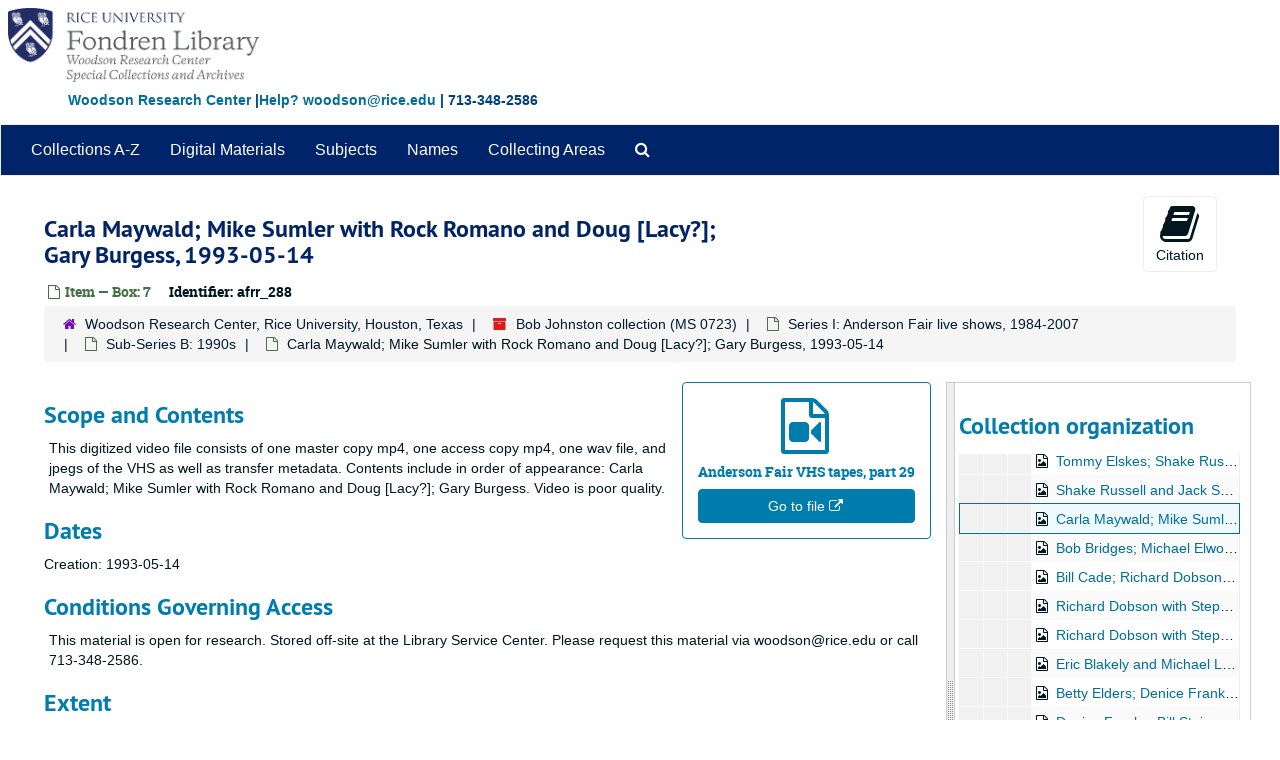

--- FILE ---
content_type: text/html;charset=utf-8
request_url: https://archives.library.rice.edu/repositories/2/archival_objects/285452
body_size: 39086
content:
<!DOCTYPE html>
<html lang="en">
<head>
	<meta charset="utf-8"/>
	<meta http-equiv="X-UA-Compatible" content="IE=edge"/>
	<meta name="viewport" content="width=device-width, initial-scale=1">
	<link href="/assets/favicon-24d59abbedadc62d43e1c5cf3f03491cbdb0307c58f0dae36c55bfdfcdf9d67b.ico" rel="shortcut icon" type="image/x-icon" />
	<title>Carla Maywald; Mike Sumler with Rock Romano and Doug [Lacy?]; Gary Burgess, 1993-05-14 | ArchivesSpace Public Interface</title>
	<meta name="csrf-param" content="authenticity_token" />
<meta name="csrf-token" content="pr2pVERZuVQY6w+GlEeVv4R8LnPR5Gc76PSzElENEOj87lgUq0KSd7TZtBbxSFrUAH3Q1th8VC3+Fx1F+XmzMA==" />

		<meta name="referrer" content="origin-when-cross-origin" />

	<script>
	 var APP_PATH = '/';
	 var SHOW_IDENTIFIERS_IN_TREE = false;
	</script>

	<link rel="stylesheet" media="all" href="/assets/application-9061c5eb5f82cab7858a9b5454311de3be3cecbb5a0a146a40d8821cea589c10.css" />
	<script src="/assets/application-c7ae5477652dd5389ebb182680fa49e21c1b31cb69887eacd132391910eb2819.js"></script>

	  <script type="application/ld+json">
    {
  "@context": "http://schema.org/",
  "@id": "https://archives.library.rice.edu/repositories/2/archival_objects/285452",
  "@type": "ArchiveComponent",
  "name": "Carla Maywald; Mike Sumler with Rock Romano and Doug [Lacy?]; Gary Burgess, 1993-05-14",
  "isPartOf": "https://archives.library.rice.edu/repositories/2/archival_objects/330674",
  "description": "This digitized video file consists of one master copy mp4, one access copy mp4, one wav file, and jpegs of the VHS as well as transfer metadata. Contents include in order of appearance: Carla Maywald; Mike Sumler with Rock Romano and Doug [Lacy?]; Gary Burgess. Video is poor quality.",
  "creator": [
    {
      "@id": "https://archives.library.rice.edu/agents/people/2702",
      "@type": "Person",
      "name": "Johnston, Bob"
    }
  ],
  "dateCreated": [
    "Creation: 1993-05-14"
  ],
  "holdingArchive": {
    "@id": "https://archives.library.rice.edu/repositories/2",
    "@type": "ArchiveOrganization",
    "name": "Woodson Research Center, Rice University, Houston, Texas",
    "address": {
      "@type": "PostalAddress",
      "streetAddress": [
        "Fondren Library MS-44, Rice University",
        "6100 Main St. "
      ],
      "addressLocality": "Houston",
      "addressRegion": "Texas",
      "postalCode": "77005",
      "addressCountry": "USA"
    },
    "telephone": [
      "713-348-2586"
    ]
  }
}
  </script>



<!-- HTML5 shim and Respond.js for IE8 support of HTML5 elements and media queries -->
<!-- WARNING: Respond.js doesn't work if you view the page via file:// -->
<!--[if lt IE 9]>
	<script src="https://oss.maxcdn.com/html5shiv/3.7.3/html5shiv.min.js"></script>
	<script src="https://oss.maxcdn.com/respond/1.4.2/respond.min.js"></script>
<![endif]-->
</head>

<body>


	<div class="skipnav">
  <a class="sr-only sr-only-focusable" href="#maincontent">Skip to main content</a>
</div>
 
    <!--  <div class="container no-pad"> --> <!-- from Jeff -->
	<div class="container-fluid no-pad"> <!-- from 3.5.0 -->
		<!-- <link rel="icon" type="image/x-icon" href="/assets/images/favicon.ico"> -->
<section  id="header">

  <!-- <div class="container"> -> <!-- from Jeff -->
  <div class="container-fluid"> <!-- Mang -->
   <div class="row">
<!--      <a href="https://library.rice.edu"><img class="logo" src="https://library.rice.edu/themes/custom/fondren_barrio/Rice_Fondren_Library.png"  alt = ArchivesSpace Public Interface id="ricelogo" /><br/></a> -->
<a href="https://archives.library.rice.edu/"><img class="logo" src="https://library.rice.edu/logos/Fondren-Woodson-2-color.png"  alt = ArchivesSpace Public Interface id="ricelogo" /><br/></a>
   </div> 
 <div class="row">
 <span style="color:#004080;font-size:14px;float:left;font-weight:bold;margin-left:68px;margin-bottom:14px;"><a href="http://library.rice.edu/woodson/">Woodson Research Center</a> |<a href="mailto:woodson@rice.edu" target="_top">Help? woodson@rice.edu</a> | 713-348-2586 </span>
  </div>
  </div>
  

    
  
</section>

		<section id="navigation">
  <nav class="navbar navbar-default" aria-label="top-level navigation">
    <div class="navbar-header top-bar">
      <button type="button" class="navbar-toggle collapsed" data-toggle="collapse" data-target="#collapsemenu"
              aria-expanded="false">
        <span class="sr-only">Toggle navigation</span>
        <span class="icon-bar"></span>
        <span class="icon-bar"></span>
        <span class="icon-bar"></span>
      </button>
      <div class="collapse navbar-collapse" id="collapsemenu">
        <ul class="nav nav navbar-nav">
            <li><a href="/repositories/resources">Collections A-Z</a></li>
            <li><a href="/objects?limit=digital_object">Digital Materials</a></li>
            <li><a href="/subjects">Subjects</a></li>
            <li><a href="/agents">Names</a></li>
            <li><a href="/classifications">Collecting Areas</a></li>
            <li>
              <a title="Search The Archives" href="/repositories/2/search?reset=true">
                <span class="fa fa-search" aria-hidden="true"></span>
                <span class="sr-only">Search The Archives</span>
</a>            </li>
        </ul>
      </div>
    </div>
  </nav>
</section>

	</div>
   <!-- <section id="container-fluid" class="container well"> -->  <!-- from Jeff -->
	<section id="content" class="container-fluid"> <!-- from 3.5.0 -->
		<a name="maincontent" id="maincontent"></a>
		
		<a name="main" title="Main Content"></a>
<div id="main-content" class="row objects">
  <div class="row" id="info_row">
    <div class="information col-sm-7">
      

<h1>
    Carla Maywald; Mike Sumler with Rock Romano and Doug [Lacy?]; Gary Burgess, 1993-05-14
</h1>


<div class="badge-and-identifier">
  <div class="record-type-badge archival_object">
    <i class="fa fa-file-o"></i>&#160;Item  &mdash; Box: 7
  </div>
    <div class="identifier">
      <span class="id-label">Identifier:</span>&#160;<span class="component">afrr_288</span>
    </div>
</div>

    </div>
    <div class="page_actions col-sm-5 right">
    <div title="Page Actions" class="text-right">
 <ul class="list-inline">
      <li class="large-badge  align-center">
          <form id="cite_sub" action="/cite" accept-charset="UTF-8" method="post"><input name="utf8" type="hidden" value="&#x2713;" /><input type="hidden" name="authenticity_token" value="P+AMGAZmoiPqk+MSXLzqShQoLEz2u5xu/qqHzq+gy0H2TUIsbFAWqBt/XSBdGIt2LUUAszl3sTM2+WIZa9BKPA==" />
  <input type="hidden" name="uri" id="uri" value="/repositories/2/archival_objects/285452" />
  <input type="hidden" name="cite" id="cite" value="afrr_288, Carla Maywald; Mike Sumler with Rock Romano and Doug [Lacy?]; Gary Burgess, 1993-05-14, Box: 7. Bob Johnston collection, MS 0723. Woodson Research Center, Rice University, Houston, Texas.   https://archives.library.rice.edu/repositories/2/archival_objects/285452  Accessed  January 26, 2026." />
  <button type="submit" class="btn page_action request  btn-default">
    <i class="fa fa-book fa-3x"></i><br/>
    Citation
  </button>
</form>
      </li>
      <li class="large-badge  align-center">
              <a id="staff-link" href="#" class="btn btn-default hide" target="_blank">
        <i class="fa fa-pencil fa-3x"></i>
        <br/>
        Staff Only
    </a>

      </li>
 </ul>
</div>

    </div>
  </div>

   <div class="clear">
    <nav aria-label="hierarchical navigation">
      <ul class="breadcrumb">
	<li>
	  <span class='record-type-badge repository' aria-hidden='true'>       <i class='fa fa-home'></i>     </span>
	    <a href='/repositories/2'>
		Woodson Research Center, Rice University, Houston, Texas
	    </a>
	</li>
	<li>
	  <span class='record-type-badge resource' aria-hidden='true'>       <i class='fa fa-archive'></i>     </span>
	    <a href='/repositories/2/resources/1180'>
		Bob Johnston collection (MS 0723)
	    </a>
	</li>
	<li>
	  <span class='record-type-badge archival_object' aria-hidden='true'>       <i class='fa fa-file-o'></i>     </span>
	    <a href='/repositories/2/archival_objects/285164'>
		Series I: Anderson Fair live shows, 1984-2007
	    </a>
	</li>
	<li>
	  <span class='record-type-badge archival_object' aria-hidden='true'>       <i class='fa fa-file-o'></i>     </span>
	    <a href='/repositories/2/archival_objects/330674'>
		Sub-Series B: 1990s
	    </a>
	</li>
	<li>
	  <span class='record-type-badge archival_object' aria-hidden='true'>       <i class='fa fa-file-o'></i>     </span>
	    Carla Maywald; Mike Sumler with Rock Romano and Doug [Lacy?]; Gary Burgess, 1993-05-14
	</li>
      </ul>
    </nav>
</div>


  <div class="row" id="notes_row">
   <div class="col-sm-9">
    <div class="available-digital-objects">
        <div class="objectimage">
          <a
            class="external-digital-object__link record-type-badge digital_object"
            href="http://library.rice.edu/requests/archivalobjects?identifier=MS0723aip_029"
            target="new"
            title="Link to digital object"
          >
            <div class="external-digital-object__content-container">
              <i class="fa fa-file-video-o fa-4x"></i>
              <h5 class="ws-normal">
                Anderson Fair VHS tapes, part 29
              </h5>
              <p class="external-digital-object__content-btn">
                Go to file <i class="fa fa-external-link" aria-hidden="true"></i>
              </p>
            </div>
          </a>
        </div>
</div>

    <!-- Look for '_inherited' and '*_inherited' properties -->
<div class="upper-record-details">
      
    <div class="abstract single_note" >
     <h2>Scope and Contents</h2>
         <div class="subnote ">
           <span class="note-content">
             <p>This digitized video file consists of one master copy mp4, one access copy mp4, one wav file, and jpegs of the VHS as well as transfer metadata. Contents include in order of appearance: Carla Maywald; Mike Sumler with Rock Romano and Doug [Lacy?]; Gary Burgess. Video is poor quality.</p>
           </span>
         </div>
     </div>


      <h2>Dates</h2>
      <ul class="dates-is-single-date">
        <li class="dates"> 
            Creation: 1993-05-14 
        </li>
</ul>




        
    <div class="accessrestrict single_note" >
     <h2>Conditions Governing Access</h2>
         <div class="subnote ">
           <span class="note-content">
               
             <p>This material is open for research. Stored off-site at the Library Service Center. Please request this material via woodson@rice.edu or call 713-348-2586.</p>
           </span>
         </div>
     </div>


      <h2>Extent</h2>
        <p class="extent"><span class="inherit">From the Collection:</span>
	  22.5 Linear Feet (21 boxes and one oversize box)
	</p>
        <p class="extent"><span class="inherit">From the Collection:</span>
	  31.6 Gigabytes (Nearline access: MS0723aip_001 (31.6 GB))
	</p>
        <p class="extent"><span class="inherit">From the Collection:</span>
	  22.3 Gigabytes (Nearline access: MS0723aip_002 (22.3 GB))
	</p>
        <p class="extent"><span class="inherit">From the Collection:</span>
	  19.2 Gigabytes (Nearline access: MS0723aip_003 (19.2 GB))
	</p>
        <p class="extent"><span class="inherit">From the Collection:</span>
	  30.2 Gigabytes (Nearline access: MS0723aip_004 (30.2 GB))
	</p>
        <p class="extent"><span class="inherit">From the Collection:</span>
	  24.9 Gigabytes (Nearline access: MS0723aip_005 (24.9 GB))
	</p>
        <p class="extent"><span class="inherit">From the Collection:</span>
	  40.4 Gigabytes (Nearline access: MS0723aip_006 (40.4 GB))
	</p>
        <p class="extent"><span class="inherit">From the Collection:</span>
	  29.8 Gigabytes (Nearline access: MS0723aip_007 (29.8 GB))
	</p>
        <p class="extent"><span class="inherit">From the Collection:</span>
	  30.9 Gigabytes (Nearline access: MS0723aip_008 (30.9 GB))
	</p>
        <p class="extent"><span class="inherit">From the Collection:</span>
	  29.1 Gigabytes (Nearline access: MS0723aip_009 (29.1 GB))
	</p>
        <p class="extent"><span class="inherit">From the Collection:</span>
	  25.5 Gigabytes (Nearline access: MS0723aip_010 (25.5 GB))
	</p>
        <p class="extent"><span class="inherit">From the Collection:</span>
	  27.5 Gigabytes (Nearline access: MS0723aip_011 (27.5 GB))
	</p>
        <p class="extent"><span class="inherit">From the Collection:</span>
	  30.1 Gigabytes (Nearline access: MS0723aip_012 (30.1 GB))
	</p>
        <p class="extent"><span class="inherit">From the Collection:</span>
	  31.9 Gigabytes (Nearline access: MS0723aip_013 (31.9 GB))
	</p>
        <p class="extent"><span class="inherit">From the Collection:</span>
	  30 Gigabytes (Nearline access: MS0723aip_014 (30 GB))
	</p>
        <p class="extent"><span class="inherit">From the Collection:</span>
	  30.8 Gigabytes (Nearline access: MS0723aip_015 (30.8 GB))
	</p>
        <p class="extent"><span class="inherit">From the Collection:</span>
	  32.6 Gigabytes (Nearline access: MS0723aip_016 (32.6 GB))
	</p>
        <p class="extent"><span class="inherit">From the Collection:</span>
	  30.5 Gigabytes (Nearline access: MS0723aip_017 (30.5 GB))
	</p>
        <p class="extent"><span class="inherit">From the Collection:</span>
	  10.1 Gigabytes (Nearline access: MS0723aip_018 (10.1 GB))
	</p>
        <p class="extent"><span class="inherit">From the Collection:</span>
	  31.8 Gigabytes (Nearline access: MS0723aip_019 (31.8 GB))
	</p>
        <p class="extent"><span class="inherit">From the Collection:</span>
	  32.9 Gigabytes (Nearline access: MS0723aip_020 (32.9 GB))
	</p>
        <p class="extent"><span class="inherit">From the Collection:</span>
	  32.8 Gigabytes (Nearline access: MS0723aip_021 (32.8 GB))
	</p>
        <p class="extent"><span class="inherit">From the Collection:</span>
	  34.9 Gigabytes (Nearline access: MS0723aip_022 (34.9 GB))
	</p>
        <p class="extent"><span class="inherit">From the Collection:</span>
	  35.6 Gigabytes (Nearline access: MS0723aip_023 (35.6 GB))
	</p>
        <p class="extent"><span class="inherit">From the Collection:</span>
	  33 Gigabytes (Nearline access: MS0723aip_024 (33 GB))
	</p>
        <p class="extent"><span class="inherit">From the Collection:</span>
	  33.3 Gigabytes (Nearline access: MS0723aip_025 (33.3 GB))
	</p>
        <p class="extent"><span class="inherit">From the Collection:</span>
	  34.4 Gigabytes (Nearline access: MS0723aip_026 (34.4 GB))
	</p>
        <p class="extent"><span class="inherit">From the Collection:</span>
	  32.3 Gigabytes (Nearline access: MS0723aip_027 (32.3 GB))
	</p>
        <p class="extent"><span class="inherit">From the Collection:</span>
	  32.2 Gigabytes (Nearline access: MS0723aip_028 (32.2 GB))
	</p>
        <p class="extent"><span class="inherit">From the Collection:</span>
	  33.9 Gigabytes (Nearline access: MS0723aip_029 (33.9 GB))
	</p>
        <p class="extent"><span class="inherit">From the Collection:</span>
	  31.8 Gigabytes (Nearline access: MS0723aip_030 (31.8 GB))
	</p>
        <p class="extent"><span class="inherit">From the Collection:</span>
	  32.7 Gigabytes (Nearline access: MS0723aip_031 (32.7 GB))
	</p>
        <p class="extent"><span class="inherit">From the Collection:</span>
	  33.9 Gigabytes (Nearline access: MS0723aip_032 (33.9 GB))
	</p>
        <p class="extent"><span class="inherit">From the Collection:</span>
	  33.1 Gigabytes (Nearline access: MS0723aip_033 (33.1 GB))
	</p>
        <p class="extent"><span class="inherit">From the Collection:</span>
	  34.2 Gigabytes (Nearline access: MS0723aip_034 (34.2 GB))
	</p>
        <p class="extent"><span class="inherit">From the Collection:</span>
	  32.1 Gigabytes (Nearline access: MS0723aip_035 (32.1 GB))
	</p>
        <p class="extent"><span class="inherit">From the Collection:</span>
	  33.8 Gigabytes (Nearline access: MS0723aip_036 (33.8 GB))
	</p>
        <p class="extent"><span class="inherit">From the Collection:</span>
	  32.9 Gigabytes (Nearline access: MS0723aip_037 (32.9 GB))
	</p>
        <p class="extent"><span class="inherit">From the Collection:</span>
	  32.6 Gigabytes (Nearline access: MS0723aip_038 (32.6 GB))
	</p>
        <p class="extent"><span class="inherit">From the Collection:</span>
	  34.6 Gigabytes (Nearline access: MS0723aip_039 (34.6 GB))
	</p>
        <p class="extent"><span class="inherit">From the Collection:</span>
	  34.7 Gigabytes (Nearline access: MS0723aip_040 (34.7 GB))
	</p>
        <p class="extent"><span class="inherit">From the Collection:</span>
	  35.1 Gigabytes (Nearline access: MS0723aip_041 (35.1 GB))
	</p>
        <p class="extent"><span class="inherit">From the Collection:</span>
	  34 Gigabytes (Nearline access: MS0723aip_042 (34 GB))
	</p>
        <p class="extent"><span class="inherit">From the Collection:</span>
	  34.8 Gigabytes (Nearline access: MS0723aip_043 (34.8 GB))
	</p>
        <p class="extent"><span class="inherit">From the Collection:</span>
	  33.8 Gigabytes (Nearline access: MS0723aip_044 (33.8 GB))
	</p>
        <p class="extent"><span class="inherit">From the Collection:</span>
	  33.8 Gigabytes (Nearline access: MS0723aip_045 (33.8 GB))
	</p>
        <p class="extent"><span class="inherit">From the Collection:</span>
	  33.2 Gigabytes (Nearline access: MS0723aip_046 (33.2 GB))
	</p>
        <p class="extent"><span class="inherit">From the Collection:</span>
	  34.1 Gigabytes (Nearline access: MS0723aip_047 (34.1 GB))
	</p>
        <p class="extent"><span class="inherit">From the Collection:</span>
	  33 Gigabytes (Nearline access: MS0723aip_048 (33 GB))
	</p>
        <p class="extent"><span class="inherit">From the Collection:</span>
	  34 Gigabytes (Nearline access: MS0723aip_049 (34 GB))
	</p>
        <p class="extent"><span class="inherit">From the Collection:</span>
	  32.7 Gigabytes (Nearline access: MS0723aip_050 (32.7 GB))
	</p>
        <p class="extent"><span class="inherit">From the Collection:</span>
	  33.6 Gigabytes (Nearline access: MS0723aip_051 (33.6 GB))
	</p>
        <p class="extent"><span class="inherit">From the Collection:</span>
	  34.5 Gigabytes (Nearline access: MS0723aip_052 (34.5 GB))
	</p>
        <p class="extent"><span class="inherit">From the Collection:</span>
	  34.7 Gigabytes (Nearline access: MS0723aip_053 (34.7 GB))
	</p>
        <p class="extent"><span class="inherit">From the Collection:</span>
	  35.3 Gigabytes (Nearline access: MS0723aip_054 (35.3 GB))
	</p>
        <p class="extent"><span class="inherit">From the Collection:</span>
	  31.5 Gigabytes (Nearline access: MS0723aip_055 (31.5 GB))
	</p>
        <p class="extent"><span class="inherit">From the Collection:</span>
	  29 Gigabytes (Nearline access: MS0723aip_056 (29 GB))
	</p>
        <p class="extent"><span class="inherit">From the Collection:</span>
	  29 Gigabytes (Nearline access: MS0723aip_057 (29 GB))
	</p>
        <p class="extent"><span class="inherit">From the Collection:</span>
	  29.3 Gigabytes (Nearline access: MS0723aip_058 (29.3 GB))
	</p>
        <p class="extent"><span class="inherit">From the Collection:</span>
	  30.3 Gigabytes (Nearline access: MS0723aip_059 (30.3 GB))
	</p>
        <p class="extent"><span class="inherit">From the Collection:</span>
	  31.5 Gigabytes (Nearline access: MS0723aip_060 (31.5 GB))
	</p>
        <p class="extent"><span class="inherit">From the Collection:</span>
	  30.2 Gigabytes (Nearline access: MS0723aip_061 (30.2 GB))
	</p>
        <p class="extent"><span class="inherit">From the Collection:</span>
	  35 Gigabytes (Nearline access: MS0723aip_062 (35 GB))
	</p>
        <p class="extent"><span class="inherit">From the Collection:</span>
	  31.5 Gigabytes (Nearline access: MS0723aip_063 (31.5 GB))
	</p>
        <p class="extent"><span class="inherit">From the Collection:</span>
	  36.1 Gigabytes (Nearline access: MS0723aip_064 (36.1 GB))
	</p>
        <p class="extent"><span class="inherit">From the Collection:</span>
	  28.8 Gigabytes (Nearline access: MS0723aip_065 (28.8 GB))
	</p>
        <p class="extent"><span class="inherit">From the Collection:</span>
	  26.5 Gigabytes (Nearline access: MS0723aip_066 (26.5 GB))
	</p>
        <p class="extent"><span class="inherit">From the Collection:</span>
	  33.3 Gigabytes (Nearline access: MS0723aip_067 (33.3 GB))
	</p>
        <p class="extent"><span class="inherit">From the Collection:</span>
	  31.3 Gigabytes (Nearline access: MS0723aip_068 (31.3 GB))
	</p>
        <p class="extent"><span class="inherit">From the Collection:</span>
	  28.8 Gigabytes (Nearline access: MS0723aip_069 (28.8 GB))
	</p>
        <p class="extent"><span class="inherit">From the Collection:</span>
	  28.5 Gigabytes (Nearline access: MS0723aip_070 (28.5 GB))
	</p>
        <p class="extent"><span class="inherit">From the Collection:</span>
	  28.3 Gigabytes (Nearline access: MS0723aip_071 (28.3 GB))
	</p>
        <p class="extent"><span class="inherit">From the Collection:</span>
	  29.4 Gigabytes (Nearline access: MS0723aip_072 (29.4 GB))
	</p>
        <p class="extent"><span class="inherit">From the Collection:</span>
	  29.6 Gigabytes (Nearline access: MS0723aip_073 (29.6 GB))
	</p>
        <p class="extent"><span class="inherit">From the Collection:</span>
	  28 Gigabytes (Nearline access: MS0723aip_074 (28 GB))
	</p>
        <p class="extent"><span class="inherit">From the Collection:</span>
	  32.2 Gigabytes (Nearline access: MS0723aip_075 (32.2 GB))
	</p>
        <p class="extent"><span class="inherit">From the Collection:</span>
	  28.2 Gigabytes (Nearline access: MS0723aip_076 (28.2 GB))
	</p>
        <p class="extent"><span class="inherit">From the Collection:</span>
	  26.7 Gigabytes (Nearline access: MS0723aip_077 (26.7 GB))
	</p>
        <p class="extent"><span class="inherit">From the Collection:</span>
	  33.5 Gigabytes (Nearline access: MS0723aip_078 (33.5 GB))
	</p>
        <p class="extent"><span class="inherit">From the Collection:</span>
	  33.4 Gigabytes (Nearline access: MS0723aip_079 (33.4 GB))
	</p>
        <p class="extent"><span class="inherit">From the Collection:</span>
	  34.4 Gigabytes (Nearline access: MS0723aip_080 (34.4 GB))
	</p>
        <p class="extent"><span class="inherit">From the Collection:</span>
	  34.2 Gigabytes (Nearline access: MS0723aip_081 (33.9 GB))
	</p>
        <p class="extent"><span class="inherit">From the Collection:</span>
	  35.5 Gigabytes (Nearline access: MS0723aip_082 (35.5 GB))
	</p>
        <p class="extent"><span class="inherit">From the Collection:</span>
	  31.4 Gigabytes (Nearline access: MS0723aip_083 (31.4 GB))
	</p>
        <p class="extent"><span class="inherit">From the Collection:</span>
	  35.2 Gigabytes (Nearline access: MS0723aip_084 (35.2 GB))
	</p>
        <p class="extent"><span class="inherit">From the Collection:</span>
	  34.5 Gigabytes (Nearline access: MS0723aip_085 (34.5 GB))
	</p>
        <p class="extent"><span class="inherit">From the Collection:</span>
	  34.3 Gigabytes (Nearline access: MS0723aip_086 (34.3 GB))
	</p>
        <p class="extent"><span class="inherit">From the Collection:</span>
	  35.8 Gigabytes (Nearline access: MS0723aip_087 (35.8 GB))
	</p>
        <p class="extent"><span class="inherit">From the Collection:</span>
	  35.7 Gigabytes (Nearline access: MS0723aip_088 (35.7 GB))
	</p>
        <p class="extent"><span class="inherit">From the Collection:</span>
	  34.7 Gigabytes (Nearline access: MS0723aip_089 (34.7 GB))
	</p>
        <p class="extent"><span class="inherit">From the Collection:</span>
	  35.5 Gigabytes (Nearline access: MS0723aip_090 (35.5 GB))
	</p>
        <p class="extent"><span class="inherit">From the Collection:</span>
	  34.3 Gigabytes (Nearline access: MS0723aip_091 (34.3 GB))
	</p>
        <p class="extent"><span class="inherit">From the Collection:</span>
	  34.5 Gigabytes (Nearline access: MS0723aip_092 (34.5 GB))
	</p>
        <p class="extent"><span class="inherit">From the Collection:</span>
	  34.6 Gigabytes (Nearline access: MS0723aip_093 (34.6 GB))
	</p>
        <p class="extent"><span class="inherit">From the Collection:</span>
	  34.8 Gigabytes (Nearline access: MS0723aip_094 (34.8 GB))
	</p>
        <p class="extent"><span class="inherit">From the Collection:</span>
	  34.3 Gigabytes (Nearline access: MS0723aip_095 (34.3 GB))
	</p>
        <p class="extent"><span class="inherit">From the Collection:</span>
	  34.1 Gigabytes (Nearline access: MS0723aip_096 (34.1 GB))
	</p>
        <p class="extent"><span class="inherit">From the Collection:</span>
	  28.5 Gigabytes (Nearline access: MS0723aip_097 (28.5 GB))
	</p>
        <p class="extent"><span class="inherit">From the Collection:</span>
	  19.0 Gigabytes (Nearline access: MS0723aip_098 (19.0 GB))
	</p>
        <p class="extent"><span class="inherit">From the Collection:</span>
	  31.3 Gigabytes (Nearline access: MS0723aip_099 (31.3 GB))
	</p>
        <p class="extent"><span class="inherit">From the Collection:</span>
	  8.59 Gigabytes (Nearline access: MS0723aip_100 (8.59 GB))
	</p>

      <h2>Language of Materials</h2>
        <p class="language"><span class="inherit">From the Collection:</span>
	  English
	</p>

    


      
      
      
      
</div>

    <div class="acc_holder clear" >
      <div class="panel-group" id="res_accordion">

		  <div class="panel panel-default">
    <div class="panel-heading">
      <h2 class="panel-title">
        <a class="accordion-toggle" data-toggle="collapse"  href="#linked_digital_objects_list" aria-expanded="true">
          Digital Material
        </a>
      </h2>
    </div>
    <div id="linked_digital_objects_list" class="panel-collapse collapse note_panel in">
      <div class="panel-body">
        <ul>
    <li>
      <a href="/repositories/2/digital_objects/2559">Anderson Fair VHS tapes, part 29</a>
    </li>
</ul>

      </div>
    </div>
  </div>

	   <div class="panel panel-default">
    <div class="panel-heading">
      <h2 class="panel-title">
        <a class="accordion-toggle" data-toggle="collapse"  href="#cont_list" aria-expanded="true">
          Physical Storage Information
        </a>
      </h2>
    </div>
    <div id="cont_list" class="panel-collapse collapse note_panel in">
      <div class="panel-body">
          <ul class="present_list top_containers">
     <li>
         <a href="/repositories/2/top_containers/16779">
        Box: 7 (video)
         </a>
     </li>
  </ul>

      </div>
    </div>
  </div>

	      <div class="panel panel-default">
    <div class="panel-heading">
      <h2 class="panel-title">
        <a class="accordion-toggle" data-toggle="collapse"  href="#repo_deets" aria-expanded="true">
          Repository Details
        </a>
      </h2>
    </div>
    <div id="repo_deets" class="panel-collapse collapse note_panel in">
      <div class="panel-body">
        <h3>Repository Details</h3>
<p> Part of the Woodson Research Center, Rice University, Houston, Texas Repository</p>
<div class="website">
  <a href="https://library.rice.edu/woodson">https://library.rice.edu/woodson</a>
</div>



<div class='contact_info'>
  <strong>Contact:</strong> <br/>
  <span class="street">
    Fondren Library MS-44, Rice University <br/>6100 Main St. 
    <br />
  </span>

     <span class="city">Houston</span>
     <span class="region">Texas</span>
     <span class="post_code">77005</span>
     <span class="country">USA</span>

<br/>

   <span class="telephone">
       <i class="fa fa-phone" aria-hidden="true"></i> 713-348-2586
   </span><br/>

<!-- YEE HAW -->
<span class="email"><i class="fa fa-envelope" aria-hidden="true"></i> <a href="mailto:woodson@rice.edu" title="Send email">woodson@rice.edu</a></span>
<br/>
</div>



      </div>
    </div>
  </div>

      </div>
        
        
        
        
    </div>
    <script type="text/javascript" >initialize_accordion(".note_panel", "Expand All" , "Collapse All", true);
    </script>

   </div>

    <div id="sidebar" class="sidebar sidebar-container col-sm-3 resizable-sidebar">

      <script src="/assets/largetree-b0b22b9d696a4d65209a85b481fc377eee881d5cbde959c2a6c1658438494c64.js"></script>
<script src="/assets/tree_renderer-11caee3c4a960695e6913de51382be9e2df87e3351b4d0e5913e888ced73f689.js"></script>

<h2>Collection organization</h2>
<div class="infinite-tree-view largetree-container" id='tree-container'></div>

<script>

    var root_uri = '/repositories/2/resources/1180';
    var should_link_to_record = true;

    var tree = new LargeTree(new TreeDataSource(root_uri + '/tree'),
        $('#tree-container'),
        root_uri,
        true,
        new SimpleRenderer(should_link_to_record),
        function() {
            var tree_id = TreeIds.uri_to_tree_id('/repositories/2/archival_objects/285452');
            tree.setCurrentNode(tree_id, function() {
                // scroll to selected node
                tree.elt.scrollTo('#'+tree_id, 0, {offset: -50});
            });
        },
        function(current_node, tree) {
          tree.expandNode(current_node);
        });
</script>

    </div>
  </div>
   <div class="modal fade" id="cite_modal" tabindex="-1" role="dialog" aria-modal="true" aria-labelledby="cite_modalLabel">
  <div class="modal-dialog">
    <div class="modal-content">
      <header class="modal-header">
        <button type="button" class="close" id="cite_modal_header_close" data-dismiss="modal" aria-label="Close">&times;</button>
        <h2 class="modal-title h3" id="cite_modalLabel">Citation</h2>
      </header>
      <div class="modal-body">
        <section class="panel panel-default mt15px">
  <header class="panel-heading">
    <h3 class="panel-title">Cite Item</h3>
  </header>
  <div class="panel-body flex align-items-center">
    <p id="item_citation" class="flex-grow-1 mr15px mb0">Carla Maywald; Mike Sumler with Rock Romano and Doug [Lacy?]; Gary Burgess, 1993-05-14, afrr_288, Box: 7. Bob Johnston collection, MS 0723. Woodson Research Center, Rice University, Houston, Texas.</p>
    <button type="button" id="copy_item_citation" class="btn btn-primary clip-btn" data-clipboard-target="#item_citation" aria-label="Copy item citation to clipboard">Copy to clipboard</button>
  </div>
</section>
<section class="panel panel-default">
  <header class="panel-heading">
    <h3 class="panel-title">Cite Item Description</h3>
  </header>
  <div class="panel-body flex align-items-center">
    <p id="item_description_citation" class="flex-grow-1 mr15px mb0">Carla Maywald; Mike Sumler with Rock Romano and Doug [Lacy?]; Gary Burgess, 1993-05-14, afrr_288, Box: 7. Bob Johnston collection, MS 0723. Woodson Research Center, Rice University, Houston, Texas.   https://archives.library.rice.edu/repositories/2/archival_objects/285452  Accessed  January 26, 2026.</p>
    <button type="button" id="copy_item_description_citation" class="btn btn-primary clip-btn" data-clipboard-target="#item_description_citation" aria-label="Copy item description citation to clipboard">Copy to clipboard</button>
  </div>
</section>

      </div>
      <footer class="modal-footer">
        <button type="button" class="btn btn-default" id="cite_modal_footer_close" data-dismiss="modal" aria-label="Close">Close</button>
      </footer>
    </div>
  </div>
</div>

<script type ="text/javascript" >setupCite()</script>
  <div class="modal fade" id="request_modal" tabindex="-1" role="dialog" aria-modal="true" aria-labelledby="request_modalLabel">
  <div class="modal-dialog">
    <div class="modal-content">
      <header class="modal-header">
        <button type="button" class="close" id="request_modal_header_close" data-dismiss="modal" aria-label="Close">&times;</button>
        <h2 class="modal-title h3" id="request_modalLabel">Request</h2>
      </header>
      <div class="modal-body">
        <form id="request_form" action="/fill_request" accept-charset="UTF-8" method="post"><input name="utf8" type="hidden" value="&#x2713;" /><input type="hidden" name="authenticity_token" value="KzoIoC0Dieu0wHWCToUI1TUdbwbFZ91Xsc3vuEE5IhvlMfmzgPhQNPC+bAua52osvOH9Lx4uD1iai+tDlbtx6Q==" />
  

    <input type='hidden' name='request_uri' value='/repositories/2/archival_objects/285452' />

    <input type='hidden' name='title' value='Carla Maywald; Mike Sumler with Rock Romano and Doug [Lacy?]; Gary Burgess, 1993-05-14' />

    <input type='hidden' name='resource_name' value='Bob Johnston collection' />

    <input type='hidden' name='identifier' value='afrr_288' />

    <input type='hidden' name='cite' value='afrr_288, Carla Maywald; Mike Sumler with Rock Romano and Doug [Lacy?]; Gary Burgess, 1993-05-14, Box: 7. Bob Johnston collection, MS 0723. Woodson Research Center, Rice University, Houston, Texas.   https://archives.library.rice.edu/repositories/2/archival_objects/285452  Accessed  January 26, 2026.' />

    <input type='hidden' name='restrict' value='&amp;lt;p&amp;gt;This material is open for research. Stored off-site at the Library Service Center. Please request this material via woodson@rice.edu or call 713-348-2586.&amp;lt;/p&amp;gt;' />
      <input type='hidden' name='hierarchy[]' value='Bob Johnston collection' />
      <input type='hidden' name='hierarchy[]' value='Series I: Anderson Fair live shows, 1984-2007' />
      <input type='hidden' name='hierarchy[]' value='Sub-Series B: 1990s' />

    <input type='hidden' name='repo_name' value='Woodson Research Center, Rice University, Houston, Texas' />

    <input type='hidden' name='resource_id' value='MS 0723' />
      <input type='hidden' name='top_container_url[]' value='/repositories/2/top_containers/16779' />
      <input type='hidden' name='container[]' value='Box: 7 (video)' />
      <input type='hidden' name='barcode[]' value='' />

    <input type='hidden' name='repo_uri' value='/repositories/2' />

    <input type='hidden' name='repo_code' value='WOODSON' />

    <input type='hidden' name='repo_email' value='woodson@rice.edu' />

  <div  id="request">
    <div class="form-group required ">
      <label class="sr-only" for="user_name">Your name required</label>
      <div class="input-group">
        <input type="text" name="user_name" id="user_name" placeholder="Your name" class="form-control" />
        <div class="input-group-addon">
          <span class="required aria-hidden">required</span>
        </div>
      </div>
    </div>
    <div class="form-group required ">
      <label class="sr-only" for="user_email">Your email address required</label>
      <div class="input-group">
        <input type="email" name="user_email" id="user_email" placeholder="Your email address" class="form-control" />
        <div class="input-group-addon">
          <span class="required aria-hidden">required</span>
        </div>
      </div>
    </div>
    <div class="form-group ">
      <label class="sr-only" for="date">Research appointment date desired for onsite research</label>
      <input type="text" name="date" id="date" placeholder="Research appointment date desired for onsite research" class="form-control" />
    </div>
    <div class="form-group ">
      <label class="sr-only" for="note">Access to the archives is provided by staff, who will respond to this message. Any details you would like to provide are welcome. We will be in touch by email. In making this request, you agree that use of these materials must abide by US Copyright Law. You understand that you are responsible to the copyright holder if you reproduce, publish, or share without permission.</label>
      <textarea name="note" id="note" rows="3" cols="25" placeholder="Access to the archives is provided by staff, who will respond to this message. Any details you would like to provide are welcome. We will be in touch by email. In making this request, you agree that use of these materials must abide by US Copyright Law. You understand that you are responsible to the copyright holder if you reproduce, publish, or share without permission." class="form-control">
</textarea>
    </div>
    <div class="form-group honeypot">
      <span class="aria-hidden">
        <label for="comment">Comment</label>
        <input type="text" name="comment" id="comment" tabindex="-1" class="form-control" />
      </span>
    </div>
    <button type="submit" class="btn btn-primary action-btn noscript">Submit Request</button>
  </div>
</form>
      </div>
      <footer class="modal-footer">
        <button type="button" class="btn btn-default" id="request_modal_footer_close" data-dismiss="modal" aria-label="Close">Close</button>
          <button type="button" class="btn btn-primary action-btn"></button>
      </footer>
    </div>
  </div>
</div>

<script type ="text/javascript" >setupRequest("request_modal",  "Request")</script>

</div>

	</section>

	<script  type="text/javascript" >
		$(".upper-record-details .note-content").each(function(index, element){$(this).readmore(450)});
	</script>

	<div class="footer">
  <!-- <div class="container"> -> <!-- from Jeff -->
  <div class="container-fluid"> <!-- Mang -->
  <div class="row">
      
      <div class="col-lg-6">
<p style="font-size:12px;line-height:15px;"><strong><span style="font-size:13px;">Broaden your search:</span></strong><br>
<a href="https://txarchives.org/" style="color: #08c; text-decoration: underline;">Texas Archival Resources Online</a> - statewide search of archival finding aids<br/>
<a href="https://beta.worldcat.org/archivegrid/" style="color: #08c; text-decoration: underline;">ArchiveGrid</a> - international search of archival finding aids<br />
<a href="https://digitalcollections.rice.edu" style="color: #08c; text-decoration: underline;">Explore Our Digital Collections</a> - Rice University digital content</p>
</div>
      
      
      
    <div class="col-lg-6">
      <p style="font-size:12px;line-height:15px;"><span style="font-size:13px;color: #08c; text-decoration: underline;"><a href="https://library.rice.edu/content/archives-harmful-content" target="_blank">Harmful Content Statement</a></span></strong><br>
&copy; 2024 <a href="http://library.rice.edu/woodson/" style="color: #08c; text-decoration: underline;">Woodson Research Center</a><br/><a href="http://library.rice.edu/" style="color: #08c; text-decoration: underline;">Fondren Library</a>, <a href="http://rice.edu" style="color: #08c; text-decoration: underline;">Rice University</a><br/>
    Physical Address: <a href="https://www.google.com/maps/place/Rice+University+-+Fondren+Library/@29.7174147,-95.4001854,18z/data=!4m2!3m1!1s0x0000000000000000:0x92295a081617a3fc" target="_blank" style="color: #08c; text-decoration: underline;"> 6100 Main, Houston, Texas 77005-1827</a><br />
  Mailing Address: MS-44, P.O. Box 1892, Houston, Texas 77251-1892
      
      </p>

    </div>

    


  </div>
</div>
</div>


			<script>
				FRONTEND_URL = "https://archives-staff.library.rice.edu";
				RECORD_URI = "/repositories/2/archival_objects/285452";
				STAFF_LINK_MODE = "edit";
			</script>

</body>
</html>
